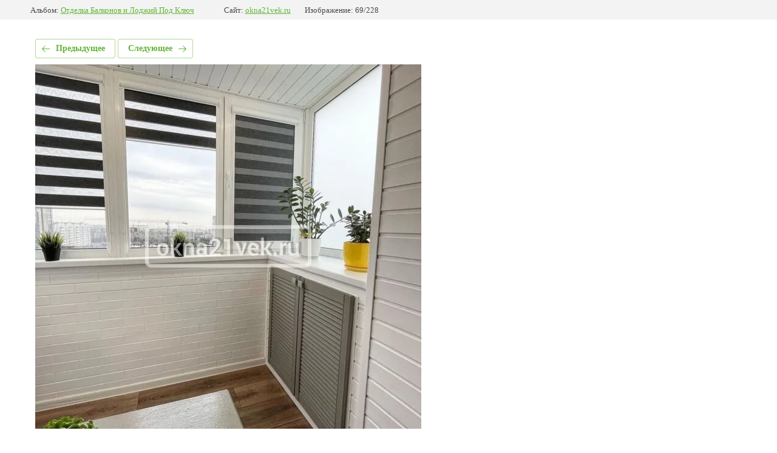

--- FILE ---
content_type: text/html; charset=utf-8
request_url: https://okna21vek.ru/nashi-raboty-1/photo/otdelka-balkona-i-lodzhij-pod-klyuch-73
body_size: 2245
content:
			
	
	
	




	






	<!doctype html>
	<html lang="ru">
	<head>
		<meta charset="UTF-8">
		<meta name="robots" content="all"/>
		<title>Отделка Балкона и Лоджий Под Ключ</title>
<!-- assets.top -->
<meta property="og:type" content="website">
<meta property="og:url" content="https://okna21vek.ru/nashi-raboty-1/photo/otdelka-balkona-i-lodzhij-pod-klyuch-73">
<meta name="twitter:card" content="summary">
<!-- /assets.top -->

		<meta http-equiv="Content-Type" content="text/html; charset=UTF-8" />
		<meta name="description" content="Отделка Балкона и Лоджий Под Ключ" />
		<meta name="keywords" content="Отделка Балкона и Лоджий Под Ключ" />
		<meta name="viewport" content="width=device-width, initial-scale=1.0, maximum-scale=1.0, user-scalable=no">
		<meta name="mailru-domain" content="OzDLid0DcSIVNl34" />
<meta name="yandex-verification" content="1e420497def24186" />
<meta name="google-site-verification" content="mSbCcG2BeLOKaJof7dNTfTOgCdRa7l4-1IzaIYMIjug" />
<meta name="yandex-verification" content="b41ea3a8b4b824e0" />

            <!-- 46b9544ffa2e5e73c3c971fe2ede35a5 -->
            <script src='/shared/s3/js/lang/ru.js'></script>
            <script src='/shared/s3/js/common.min.js'></script>
        <link rel='stylesheet' type='text/css' href='/shared/s3/css/calendar.css' /><link rel="stylesheet" href="/g/libs/lightgallery-proxy-to-hs/lightgallery.proxy.to.hs.min.css" media="all" async>
<script src="/g/libs/lightgallery-proxy-to-hs/lightgallery.proxy.to.hs.stub.min.js"></script>
<script src="/g/libs/lightgallery-proxy-to-hs/lightgallery.proxy.to.hs.js" async></script>
<link rel="icon" href="/favicon.png" type="image/png">

<!--s3_require-->
<link rel="stylesheet" href="/g/basestyle/1.0.1/gallery2/gallery2.css" type="text/css"/>
<link rel="stylesheet" href="/g/basestyle/1.0.1/gallery2/gallery2.green.css" type="text/css"/>
<script type="text/javascript" src="/g/basestyle/1.0.1/gallery2/gallery2.js" async></script>
<link rel="stylesheet" href="/t/v1087/images/mosaic/modules_patch.scss.css" type="text/css"/>
<link rel="stylesheet" href="/t/v1087/images/mosaic/symbols/symbol-impcke2tx_styles.css" type="text/css"/>
<link rel="stylesheet" href="/t/v1087/images/mosaic/symbols/symbol-iqm5wqkry_styles.css" type="text/css"/>
<link rel="stylesheet" href="/t/v1087/images/mosaic/symbols/symbol-iivzy7qem_styles.css" type="text/css"/>
<link rel="stylesheet" href="/t/images/mosaic/symbols/symbol-i4tj8i0z3_styles.css" type="text/css"/>
<link rel="stylesheet" href="/t/v1087/images/mosaic/symbols/symbol-igd5vu3uw_styles.css" type="text/css"/>
<link rel="stylesheet" href="/t/v1087/images/mosaic/symbols/symbol-imv2dv4mn_styles.css" type="text/css"/>
<link rel="stylesheet" href="/t/v1087/images/mosaic/symbols/symbol-i98zzqnfp_styles.css" type="text/css"/>
<link rel="stylesheet" href="/t/v1087/images/mosaic/symbols/symbol-ixs16rzh6_styles.css" type="text/css"/>
<link rel="stylesheet" href="/t/v1087/images/mosaic/symbols/symbol-i59i57khu_styles.css" type="text/css"/>
<!--/s3_require-->

<!--s3_goal-->
<script src="/g/s3/goal/1.0.0/s3.goal.js"></script>
<script>new s3.Goal({map:{"899708":{"goal_id":"899708","object_id":"12751506","event":"submit","system":"metrika","label":"ORDER","code":"anketa"},"899908":{"goal_id":"899908","object_id":"14652706","event":"submit","system":"metrika","label":"ORDERR","code":"anketa"}}, goals: [], ecommerce:[]});</script>
<!--/s3_goal-->

	</head>
	<body>
		<div class="g-page g-page-gallery2 g-page-gallery2--photo">

		
		
			<div class="g-panel g-panel--fill g-panel--no-rounded g-panel--fixed-top">
	<div class="g-gallery2-info ">
					<div class="g-gallery2-info__item">
				<div class="g-gallery2-info__item-label">Альбом:</div>
				<a href="/nashi-raboty-1/album/otdelka-balkonov-i-lodzhij-pod-klyuch" class="g-gallery2-info__item-value">Отделка Балконов и Лоджий Под Ключ</a>
			</div>
				<div class="g-gallery2-info__item">
			<div class="g-gallery2-info__item-label">Сайт:</div>
			<a href="//okna21vek.ru" class="g-gallery2-info__item-value">okna21vek.ru</a>

			<div class="g-gallery2-info__item-label">Изображение: 69/228</div>
		</div>
	</div>
</div>
			<h1></h1>
			
										
										
			
			
			<a href="/nashi-raboty-1/photo/otdelka-balkona-i-lodzhij-pod-klyuch-72" class="g-button g-button--invert g-button--arr-left">Предыдущее</a>
			<a href="/nashi-raboty-1/photo/otdelka-balkona-i-lodzhij-pod-klyuch-74" class="g-button g-button--invert g-button--arr-right">Следующее</a>

			
			<div class="g-gallery2-preview ">
	<img src="/thumb/2/u9a10GPESZiXMq-Bk8Y-ZQ/800r600/d/inshot_20220908_041520830.jpg">
</div>

			
			<a href="/nashi-raboty-1/photo/otdelka-balkona-i-lodzhij-pod-klyuch-72" class="g-gallery2-thumb g-gallery2-thumb--prev">
	<span class="g-gallery2-thumb__image"><img src="/thumb/2/RYMiFMrtnw2Yw4x3idZW_g/250r200/d/inshot_20220908_041506171.jpg"></span>
	<span class="g-link g-link--arr-left">Предыдущее</span>
</a>
			
			<a href="/nashi-raboty-1/photo/otdelka-balkona-i-lodzhij-pod-klyuch-74" class="g-gallery2-thumb g-gallery2-thumb--next">
	<span class="g-gallery2-thumb__image"><img src="/thumb/2/GgWgdR7gaM8mBmU484PCVA/250r200/d/inshot_20220908_041534657.jpg"></span>
	<span class="g-link g-link--arr-right">Следующее</span>
</a>
			
			<div class="g-line"><a href="/nashi-raboty-1/album/otdelka-balkonov-i-lodzhij-pod-klyuch" class="g-button g-button--invert">Вернуться в галерею</a></div>

		
			</div>

	
<!-- assets.bottom -->
<!-- </noscript></script></style> -->
<script src="/my/s3/js/site.min.js?1768978399" ></script>
<script src="https://cp.onicon.ru/loader/6310b2b9b887ee7d098b4572.js" data-auto async></script>
<script >/*<![CDATA[*/
var megacounter_key="447e25510680ed5ba9e9b9fd4da4688a";
(function(d){
    var s = d.createElement("script");
    s.src = "//counter.megagroup.ru/loader.js?"+new Date().getTime();
    s.async = true;
    d.getElementsByTagName("head")[0].appendChild(s);
})(document);
/*]]>*/</script>
<script >/*<![CDATA[*/
$ite.start({"sid":4241926,"vid":4282876,"aid":4106411,"stid":4,"cp":21,"active":true,"domain":"okna21vek.ru","lang":"ru","trusted":false,"debug":false,"captcha":3,"onetap":[{"provider":"vkontakte","provider_id":"51971378","code_verifier":"kmNW1BQZkmjVzxM1NyNzDIYhDmDYNzMNBkZMYZOkzMN"}]});
/*]]>*/</script>
<!-- /assets.bottom -->
</body>
	</html>


--- FILE ---
content_type: text/css
request_url: https://okna21vek.ru/t/v1087/images/mosaic/modules_patch.scss.css
body_size: 163
content:
.content--u-iqzfzox3p a {
  color: #000;
  font-family: Georgia, Bold;
  font-size: 25px; }
  @media (max-width: 640px) {
  .content--u-iqzfzox3p a {
    font-size: 13px; } }

.g-submenu--top {
  display: none; }

html body .mosaic-site-copyright--u-i6ightdga:active, .mosaic-site-copyright--u-i6ightdga.is-active {
  border-right-width: 0; }

.mosaic-site-counters--u-izf8085ht {
  align-self: flex-end; }


--- FILE ---
content_type: text/css
request_url: https://okna21vek.ru/t/v1087/images/mosaic/symbols/symbol-iivzy7qem_styles.css
body_size: 6219
content:
@font-face { font-family: "Rubik"; font-weight: 300; font-style: normal; font-display: swap; src: url("/g/fonts/rubik/rubik-l.woff2") format("woff2"), url("/g/fonts/rubik/rubik-l.woff") format("woff");}
@font-face { font-family: "Rubik"; font-weight: 300; font-style: italic; font-display: swap; src: url("/g/fonts/rubik/rubik-l-i.woff2") format("woff2"), url("/g/fonts/rubik/rubik-l-i.woff") format("woff");}
@font-face { font-family: "Rubik"; font-weight: 400; font-style: normal; font-display: swap; src: url("/g/fonts/rubik/rubik-r.woff2") format("woff2"), url("/g/fonts/rubik/rubik-r.woff") format("woff");}
@font-face { font-family: "Rubik"; font-weight: 400; font-style: italic; font-display: swap; src: url("/g/fonts/rubik/rubik-r-i.woff2") format("woff2"), url("/g/fonts/rubik/rubik-r-i.woff") format("woff");}
@font-face { font-family: "Rubik"; font-weight: 500; font-style: normal; font-display: swap; src: url("/g/fonts/rubik/rubik-m.woff2") format("woff2"), url("/g/fonts/rubik/rubik-m.woff") format("woff");}
@font-face { font-family: "Rubik"; font-weight: 500; font-style: italic; font-display: swap; src: url("/g/fonts/rubik/rubik-m-i.woff2") format("woff2"), url("/g/fonts/rubik/rubik-m-i.woff") format("woff");}
@font-face { font-family: "Rubik"; font-weight: 700; font-style: normal; font-display: swap; src: url("/g/fonts/rubik/rubik-b.woff2") format("woff2"), url("/g/fonts/rubik/rubik-b.woff") format("woff");}
@font-face { font-family: "Rubik"; font-weight: 700; font-style: italic; font-display: swap; src: url("/g/fonts/rubik/rubik-b-i.woff2") format("woff2"), url("/g/fonts/rubik/rubik-b-i.woff") format("woff");}
@font-face { font-family: "Rubik"; font-weight: 900; font-style: normal; font-display: swap; src: url("/g/fonts/rubik/rubik-bl.woff2") format("woff2"), url("/g/fonts/rubik/rubik-bl.woff") format("woff");}
@font-face { font-family: "Rubik"; font-weight: 900; font-style: italic; font-display: swap; src: url("/g/fonts/rubik/rubik-bl-i.woff2") format("woff2"), url("/g/fonts/rubik/rubik-bl-i.woff") format("woff");}
:root {
	--color-iehnpcip0: 0, 0, 0;
	--color-i3ye98w4g: 0, 0, 0;
	--color-isvwtt77y: 56, 163, 204;
	--color-iqr9g44sk: 30, 19, 51;
	--color-if3vd7lk8: 86, 197, 159;
	--color-ib5tnoeov: 86, 197, 159;
	--color-i2kr645c1: 255, 255, 255;
	--color-i9klo6ljt: 55, 52, 53;
	--color-i2riu09ms: 55, 52, 53;
	--color-i0jkl725i: 80, 80, 80;
	--color-idvju2h50: 255, 255, 255;
	--color-ih36b09xl: 115, 12, 12;
	--color-i8gkgtnat: 255, 255, 255;
	--color-i128po378: 255, 255, 255;
	--color-ijqb7eur6: 255, 255, 255;
	--color-it6z4fzne: 0, 0, 0;
	--color-i2ae4l00y: 255, 255, 255;
	--color-i9isu7cql: 77, 179, 49;
	--color-i2gh9l2d1: 0, 0, 0;
	--color-i66cs480a: 0, 0, 0;
	--color-ile0p33nd: 51, 51, 51;
	--color-iuc6hjrqe: 30, 19, 51;
	--color-i90q9vn4k: 241, 241, 241;
	--color-il2kftl3w: 51, 51, 51;
	--color-ic5vvmqjj: 255, 255, 255;
	--color-if7zhnimf: 86, 197, 159;
	--color-i0xypnof9: 255, 174, 119;
	--color-im6xjk744: 255, 255, 255;
	--color-ijkqa0nuu: 255, 255, 255;
	--color-ikkct2m8b: 255, 152, 47;
	--color-id0rxrkb2: 255, 255, 255;
	--color-itmlv284x: 255, 255, 255;
	--color-i5he56egp: 255, 152, 47;
	--color-iji0ssb3k: 255, 152, 47;
	--color-ib184smrp: 255, 152, 47;
	--color-iod7qhqf2: 55, 174, 226;
	--color-i47yhymmx: 30, 150, 200;
	--color-i46oyepxr: 239, 247, 252;
	--color-igdchyivl: 255, 255, 255;
	--color-ig3rthp0p: 200, 218, 234;
	--color-ieq1ovcpv: 169, 201, 221;
	--color-ignvsrfe8: 44, 183, 66;
	--color-iuxkz2qzf: 255, 255, 255;
	--color-icyt0j5za: 44, 183, 66;
	--color-i292r6ynk: 36, 136, 255;
	--color-i3ur1rnyx: 81, 127, 164;
	--color-ibh04lfl9: 255, 255, 255;
	--color-istle4g73: 241, 241, 241;
	--color-i6f7zaf9e: 55, 174, 226;
	--color-i4tnq70iu: 30, 150, 200;
	--color-izfs0tyd4: 239, 247, 252;
	--color-ivwn7njpp: 255, 255, 255;
	--color-issqu05nf: 200, 218, 234;
	--color-ivbv6tlz5: 169, 201, 221;
	--color-ipzracvaz: 44, 183, 66;
	--color-ij2kxddjl: 255, 255, 255;
	--color-idj0y6ami: 44, 183, 66;
	--color-i97n93thh: 127, 77, 160;
	--color-ixdni90h0: 255, 255, 255;
	--color-ihyuavdwf: 255, 255, 255;
	--color-iqhomnwfb: 255, 255, 255;
	--color-iz3vp3fia: 36, 136, 255;
	--color-ij7v2ocsi: 81, 127, 164;
	--color-i0h1w0jz4: 255, 255, 255;
	--color-i5kj2y5u0: 241, 241, 241;
	--color-iki8ipym9: 55, 174, 226;
	--color-ipzzoryg7: 30, 150, 200;
	--color-ij6btsrfz: 239, 247, 252;
	--color-it6x75u5k: 255, 255, 255;
	--color-iwpsqraya: 200, 218, 234;
	--color-i6v92fm5q: 169, 201, 221;
	--color-ic23j2t7a: 241, 241, 241;
	--color-inb6bh705: 44, 183, 66;
	--color-illswmap6: 255, 255, 255;
	--color-ijtp1kf22: 44, 183, 66;
	--color-ie9hw6n8i: 241, 241, 241;
	--color-i2fbz5spu: 241, 241, 241;
	--color-ipcl7q3kd: 36, 136, 255;
	--color-irevr4oki: 241, 241, 241;
	--color-i5kb2io12: 81, 127, 164;
	--color-ifg159vjn: 255, 255, 255;
	--color-icggf33i5: 81, 127, 164;
	--color-iw8i96z6r: 255, 255, 255;
	--color-i3vq6betz: 81, 127, 164;
	--color-iw1xx6ul8: 255, 255, 255;
}

.container--u-iivzy7qem { width: 100%; max-width: 1200px; margin-top: 0px; margin-right: auto; margin-bottom: 0px; margin-left: auto; position: relative; padding-bottom: 0px; display: -webkit-box; display: -ms-flexbox; display: flex; padding-top: 0px; z-index: 2;  -webkit-box-align: center; -ms-flex-align: center; align-items: center }
.div--u-ixfxhadaw { width: 100%; position: relative; padding-top: 25px; padding-bottom: 25px; display: -webkit-box; display: -ms-flexbox; display: flex;  -webkit-box-align: center; -ms-flex-align: center; align-items: center; border-bottom-style: solid; border-bottom-width: 0px; border-bottom-color: rgba(var(--color-iehnpcip0), 0.15); margin-left: 0px; margin-top: 0px; -webkit-box-orient: horizontal; -webkit-box-direction: normal; -ms-flex-direction: row; flex-direction: row; justify-content: flex-end }
.div--u-iacavqxsy { width: auto; position: relative; -webkit-box-flex: 0; -ms-flex-positive: 0; flex-grow: 0; height: auto; display: -webkit-box; display: -ms-flexbox; display: flex; margin-top: 0px; margin-bottom: 0; justify-content: flex-start;  -webkit-box-align: center; -ms-flex-align: center; align-items: center; margin-left: 0px; padding-right: 25px; -webkit-box-orient: horizontal; -webkit-box-direction: normal; -ms-flex-direction: row; flex-direction: row; flex-shrink: 0 }
.link-universal--u-iha95s820 { display: block; cursor: pointer; text-decoration-line: none; margin-right: 15px; margin-bottom: 0px }
.imageFit--u-idp2udvst { position: relative; display: block; vertical-align: top; overflow-x: hidden; overflow-y: hidden; width: auto; height: auto; margin-left: 0px; margin-top: 0px; max-width: 170px; max-height: 170px }
.imageFit__img--u-ivdvfa86v { object-fit: contain; width: 100%; height: 100% }
.imageFit__overlay--u-i1rchc2mm { display: none; position: absolute; left: 0px; right: 0px; top: 0px; bottom: 0px; background-color: rgba(var(--color-i3ye98w4g), 0.4) }
.imageFit__zoom--u-ig8dtqibt { display: none; position: absolute; right: 10px; bottom: 10px; width: 20px; height: 20px; background-color: rgba(var(--color-isvwtt77y), 1) }
.svg_image--u-ii47rrfcl { position: relative; display: -webkit-inline-box; display: -ms-inline-flexbox; display: inline-flex; vertical-align: top; justify-content: center;  -webkit-box-align: center; -ms-flex-align: center; align-items: center; height: 20px; width: 20px; overflow-x: hidden; overflow-y: hidden }
.svg_image--u-ii47rrfcl svg { flex-shrink: 0; width: 100%; height: 100% }
.div--u-i62q4t6wz { width: auto; position: relative; display: block; margin-top: 0; margin-bottom: 0; margin-left: 0px; margin-right: 0px; max-width: 450px }
.link-universal--u-iiorbvu8c { display: inline-block; cursor: pointer; text-decoration-line: none; width: auto; text-align: center; justify-content: flex-start }
.heading--u-i3d68nquu { font-size: 31px; line-height: normal; margin-top: 0px; margin-right: 0px; margin-bottom: 0px; margin-left: 0px; display: -webkit-box; display: -ms-flexbox; display: flex; position: relative; color: rgba(var(--color-iqr9g44sk), 1); font-weight: 700; text-align: left; font-family: Rubik, sans-serif }
.text--u-i8i1j70ue { display: -webkit-box; display: -ms-flexbox; display: flex; font-size: 13px; line-height: normal; vertical-align: top; position: relative; color: rgba(var(--color-if3vd7lk8), 1); font-weight: 400; font-family: Rubik, sans-serif }
.div--u-ie1yp8s6o { width: 200px; position: relative; display: -webkit-inline-box; display: -ms-inline-flexbox; display: inline-flex; -webkit-box-flex: 0; -ms-flex-positive: 0; flex-grow: 0; flex-shrink: 0; margin-left: 25px }
.div--u-icf9nps5e { width: auto; position: relative; display: -webkit-box; display: -ms-flexbox; display: flex; height: auto; margin-left: 0px; margin-right: 10px; margin-top: auto; margin-bottom: auto;  -webkit-box-align: center; -ms-flex-align: center; align-items: center; justify-content: center; padding-left: 0px; padding-bottom: 0px; padding-right: 0px; padding-top: 0px; background-color: rgba(var(--color-ib5tnoeov), 0); border-top-left-radius: 0px; border-top-right-radius: 0px; border-bottom-right-radius: 0px; border-bottom-left-radius: 0px }
.svg_image--u-ihxw3epe4 { position: relative; display: -webkit-inline-box; display: -ms-inline-flexbox; display: inline-flex; vertical-align: top; justify-content: center;  -webkit-box-align: center; -ms-flex-align: center; align-items: center; height: 35px; width: 35px; overflow-x: hidden; overflow-y: hidden; opacity: 1; padding-left: 5px; padding-bottom: 5px; padding-top: 5px; padding-right: 5px; border-top-left-radius: 55px; border-top-right-radius: 55px; border-bottom-right-radius: 55px; border-bottom-left-radius: 55px; background-color: rgba(var(--color-i2kr645c1), 0) }
.svg_image--u-ihxw3epe4 > svg { flex-shrink: 0 }
.svg_image--u-ihxw3epe4 svg { width: 100%; height: 100% }
.svg_image--u-ihxw3epe4 .g-ihng93pna { fill: rgba(var(--color-i9klo6ljt), 1) }
.svg_image--u-ihxw3epe4 .g-id8gdmhh9 { fill: rgba(var(--color-i2riu09ms), 1) }
.svg_image--u-ihxw3epe4 .path-ijelno6xs { fill: rgba(var(--color-ijkqa0nuu), 0) }
.svg_image--u-ihxw3epe4 .path-imeg61ge1 { fill: rgba(var(--color-iji0ssb3k), 1) }
.svg_image--u-ihxw3epe4 .path-i27czppg4 { fill: rgba(var(--color-ib184smrp), 1) }
.div--u-ibtok9kd8 { width: 100%; position: relative; display: inline-block; -webkit-box-flex: 0; -ms-flex-positive: 0; flex-grow: 0; flex-shrink: 1 }
.list__item--u-iu1thiynu { padding-top: 0px; padding-right: 0px; padding-bottom: 0px; padding-left: 0px }
.list--u-iokwlmij9 { display: block; margin-bottom: 0px; overflow-y: visible; overflow-x: visible }
.text--u-iis4uxams { color: rgba(var(--color-i0jkl725i), 1); font-weight: 400; font-size: 12px; display: block; z-index: null; font-family: Rubik, sans-serif }
.div--u-il0g39t6q { width: auto; position: relative; display: -webkit-box; display: -ms-flexbox; display: flex; -webkit-box-flex: 0; -ms-flex-positive: 0; flex-grow: 0; flex-shrink: 0; height: auto; margin-top: 0px; margin-bottom: 0px }
.div--u-img84wq39 { width: 259px; position: relative; display: -webkit-box; display: -ms-flexbox; display: flex;  -webkit-box-align: center; -ms-flex-align: center; align-items: center; -webkit-box-orient: vertical; -webkit-box-direction: normal; -ms-flex-direction: column; flex-direction: column }
.dropdown--u-iuq7ym17t { display: -webkit-box; display: -ms-flexbox; display: flex; margin-left: 0px; margin-right: 0px; width: auto; justify-content: center; background-color: rgba(var(--color-idvju2h50), 0); transition-property: all; transition-duration: 300ms; transition-delay: 0ms; transition-timing-function: ease; border-top-left-radius: 5px; border-top-right-radius: 5px; border-bottom-right-radius: 5px; border-bottom-left-radius: 5px; z-index: 5; border-left-style: solid; border-left-width: 1px; border-left-color: rgba(var(--color-ih36b09xl), 0.1); border-top-style: solid; border-top-width: 0px; border-right-style: solid; border-right-width: 0px; border-bottom-style: solid; border-bottom-width: 0px; border-top-color: rgba(var(--color-i8gkgtnat), 0.1); border-right-color: rgba(var(--color-i128po378), 0.1); border-bottom-color: rgba(var(--color-ijqb7eur6), 0.1); padding-bottom: 5px; padding-top: 5px; padding-left: 5px; padding-right: 5px }
.dropdown--u-iuq7ym17t:hover, .dropdown--u-iuq7ym17t.is-hover { background-color: rgba(var(--color-im6xjk744), 0.22); border-top-right-radius: 5px; border-bottom-right-radius: 5px; border-top-left-radius: 5px; border-bottom-left-radius: 5px }
.dropdown--u-iuq7ym17t:active, .dropdown--u-iuq7ym17t.is-active { border-top-left-radius: 5px; border-top-right-radius: 5px; border-bottom-right-radius: 5px; border-bottom-left-radius: 5px }
.dropdown__wrapper--u-i16zy1kzg { position: relative; display: -webkit-inline-box; display: -ms-inline-flexbox; display: inline-flex; justify-content: center;  -webkit-box-align: center; -ms-flex-align: center; align-items: center }
.dropdown__button--u-ikxuu5kv2 { position: relative; display: -webkit-inline-box; display: -ms-inline-flexbox; display: inline-flex; vertical-align: middle; margin-top: 0px; margin-right: 0px; margin-bottom: 0px; margin-left: 0px; padding-top: 0px; padding-right: 0px; padding-bottom: 0px; padding-left: 0px; border-top-width: 0px; border-right-width: 0px; border-bottom-width: 0px; border-left-width: 0px; border-top-style: initial; border-right-style: initial; border-bottom-style: initial; border-left-style: initial; border-top-color: initial; border-right-color: initial; border-bottom-color: initial; border-left-color: initial; line-height: normal; background-color: rgba(var(--color-it6z4fzne), 0); color: rgba(var(--color-i2ae4l00y), 1); cursor: pointer; outline-style: none;  -webkit-box-align: center; -ms-flex-align: center; align-items: center; width: 25px; height: 25px; justify-content: center; -webkit-box-orient: horizontal; -webkit-box-direction: reverse; -ms-flex-direction: row-reverse; flex-direction: row-reverse }
.dropdown__content-wrapper--u-iybejb17f { position: absolute; top: 100%; left: auto; display: none; z-index: 1000; overflow-x: hidden; overflow-y: hidden; bottom: auto; right: 0% }
.dropdown__content--u-i44igyf7n { width: 100%; padding-top: 16px; padding-right: 16px; padding-bottom: 16px; padding-left: 16px; background-color: rgba(var(--color-i9isu7cql), 1); box-shadow: 0px 8px 16px 0px rgba(var(--color-i2gh9l2d1), 0.1); margin-left: 0px; margin-right: 0px; margin-top: 9px; margin-bottom: 0px; min-width: 237px; border-top-left-radius: 35px; border-top-right-radius: 35px; border-bottom-right-radius: 35px; border-bottom-left-radius: 35px; z-index: 7; position: relative }
.svg_image--u-iyntgpmer { margin-left: 0px; position: relative; display: -webkit-inline-box; display: -ms-inline-flexbox; display: inline-flex; vertical-align: top; justify-content: center;  -webkit-box-align: center; -ms-flex-align: center; align-items: center; height: 20px; width: 20px; overflow-x: hidden; overflow-y: hidden; background-color: rgba(var(--color-i66cs480a), 0) }
.svg_image--u-iyntgpmer svg { flex-shrink: 0; width: 100%; height: 100% }
.text--u-iox5u662z { display: none }
.link-universal--u-i2o6i3ljp { display: -webkit-box; display: -ms-flexbox; display: flex; cursor: pointer; text-decoration-line: none; color: rgba(var(--color-ile0p33nd), 1); font-size: 20px; font-weight: 400; margin-right: 4px; margin-bottom: 4px }
.div--u-ib8pubf2o { width: 100%; position: relative; display: -webkit-box; display: -ms-flexbox; display: flex; -webkit-box-orient: horizontal; -webkit-box-direction: normal; -ms-flex-direction: row; flex-direction: row; padding-bottom: 0px;  -webkit-box-align: center; -ms-flex-align: center; align-items: center; justify-content: space-between }
.text--u-i97rd7e4n { color: rgba(var(--color-iuc6hjrqe), 1); font-size: 17px; font-weight: 700; font-family: Rubik, sans-serif }
.div--u-iuivwpuch { width: 100%; position: relative; display: -webkit-box; display: -ms-flexbox; display: flex; padding-top: 0px; padding-bottom: 0px; padding-right: 0px; -webkit-box-align: start; -ms-flex-align: start; align-items: flex-start; -webkit-box-orient: vertical; -webkit-box-direction: normal; -ms-flex-direction: column; flex-direction: column }
.list__item--u-i1dvr6h5y { padding-top: 0px; padding-right: 0px; padding-bottom: 0px; padding-left: 0px; margin-top: 4px; margin-bottom: 4px; margin-left: 4px; margin-right: 4px }
.list--u-i3y8y3ia5 { display: -webkit-box; display: -ms-flexbox; display: flex }
.link-universal--u-i10bgjsbn { display: -webkit-box; display: -ms-flexbox; display: flex; cursor: pointer; text-decoration-line: none; min-width: 0px; min-height: 0px; width: auto; height: auto;  -webkit-box-align: center; -ms-flex-align: center; align-items: center; justify-content: center; background-color: rgba(var(--color-i90q9vn4k), 0); border-top-left-radius: 0px; border-top-right-radius: 0px; border-bottom-right-radius: 0px; border-bottom-left-radius: 0px; padding-left: 0px; padding-bottom: 0px; padding-top: 0px; padding-right: 0px }
.svg_image--u-ih652g12m { position: relative; display: -webkit-inline-box; display: -ms-inline-flexbox; display: inline-flex; vertical-align: top; justify-content: center;  -webkit-box-align: center; -ms-flex-align: center; align-items: center; height: 14px; width: 14px; overflow-x: hidden; overflow-y: hidden }
.svg_image--u-ih652g12m > svg { flex-shrink: 0 }
.svg_image--u-ih652g12m svg { width: 100%; height: 100% }
.svg_image--u-ih652g12m .stop-ilny14vot { stop-color: rgba(var(--color-iod7qhqf2), 1) }
.svg_image--u-ih652g12m .stop-iifjoe6ec { stop-color: rgba(var(--color-i47yhymmx), 1) }
.svg_image--u-ih652g12m .stop-i0bmgh9ep { stop-color: rgba(var(--color-i46oyepxr), 1) }
.svg_image--u-ih652g12m .stop-i9tn89yqd { stop-color: rgba(var(--color-igdchyivl), 1) }
.svg_image--u-ih652g12m .circle-isffnu1w5 { fill: url(#iilhp5njc-a) }
.svg_image--u-ih652g12m .path-ixzbx62z2 { fill: rgba(var(--color-ig3rthp0p), 1) }
.svg_image--u-ih652g12m .path-i3wintp4k { fill: rgba(var(--color-ieq1ovcpv), 1) }
.svg_image--u-ih652g12m .path-ii0n5f88c { fill: url(#iilhp5njc-b) }
.svg_image--u-ih652g12m .path-ikrgo8tfz { fill: rgba(var(--color-ignvsrfe8), 1) }
.svg_image--u-ih652g12m .path-i8buqyis0 { fill: rgba(var(--color-iuxkz2qzf), 1) }
.svg_image--u-ih652g12m .path-i7sh4pd0u { fill: rgba(var(--color-icyt0j5za), 1) }
.svg_image--u-ih652g12m .path-i0jcn8hva { fill: rgba(var(--color-i292r6ynk), 1) }
.svg_image--u-ih652g12m .use-iblu4r1zc { fill: rgba(var(--color-i3ur1rnyx), 1) }
.svg_image--u-ih652g12m .path-i6zdvke5z { fill: rgba(var(--color-ibh04lfl9), 1) }
.svg_image--u-ih652g12m .use-i706r1kvv { fill: rgba(var(--color-i3vq6betz), 1) }
.svg_image--u-ih652g12m .path-iskfakhk4 { fill: rgba(var(--color-iw1xx6ul8), 1) }
.list--u-iuno5i762 > .list__item { padding-top: 8px; padding-right: 8px; padding-bottom: 8px; padding-left: 8px; display: -webkit-box; display: -ms-flexbox; display: flex; -webkit-box-align: end; -ms-flex-align: end; align-items: flex-end; -webkit-box-orient: vertical; -webkit-box-direction: normal; -ms-flex-direction: column; flex-direction: column }
.link-universal--u-iq6rulr1u { display: -webkit-box; display: -ms-flexbox; display: flex; cursor: pointer; text-decoration-line: none; font-size: 22px; font-weight: 700; color: rgba(var(--color-il2kftl3w), 1); -webkit-box-flex: 1; -ms-flex-positive: 1; flex-grow: 1; flex-shrink: 0; -ms-flex-order: -1; -webkit-order: -1; order: -1; margin-bottom: 8px }
.list--u-ikcgwuspg { display: -webkit-box; display: -ms-flexbox; display: flex }
.list--u-ikcgwuspg > .list__item { padding-top: 0px; padding-right: 0px; padding-bottom: 0px; padding-left: 0px; margin-top: 4px; margin-bottom: 4px; margin-left: 4px; margin-right: 4px }
.text--u-i5viy72zp { font-size: 18px; color: rgba(var(--color-ic5vvmqjj), 1); font-family: Rubik, sans-serif; text-align: right }
.list__item--u-ia05pgmne { padding-top: 0px; padding-right: 0px; padding-bottom: 0px; padding-left: 0px }
.list--u-ingsp1h9x { display: block; margin-bottom: 5px }
.div--u-i6u5f0qzt { width: 100%; position: relative; display: -webkit-box; display: -ms-flexbox; display: flex; -webkit-box-orient: horizontal; -webkit-box-direction: reverse; -ms-flex-direction: row-reverse; flex-direction: row-reverse;  -webkit-box-align: center; -ms-flex-align: center; align-items: center }
.div--u-iopudk0bx { width: auto; position: relative; height: auto; background-color: rgba(var(--color-if7zhnimf), 0); display: -webkit-box; display: -ms-flexbox; display: flex;  -webkit-box-align: center; -ms-flex-align: center; align-items: center; justify-content: center; margin-right: 10px; border-top-left-radius: 0px; border-top-right-radius: 0px; border-bottom-right-radius: 0px; border-bottom-left-radius: 0px; -webkit-box-flex: 0; -ms-flex-positive: 0; flex-grow: 0; flex-shrink: 0; padding-left: 0px; padding-bottom: 0px; padding-top: 0px; padding-right: 0px; margin-left: 5px }
.svg_image--u-ij4bfbuc4 { position: relative; display: -webkit-inline-box; display: -ms-inline-flexbox; display: inline-flex; vertical-align: top; justify-content: center;  -webkit-box-align: center; -ms-flex-align: center; align-items: center; height: 35px; width: 35px; overflow-x: hidden; overflow-y: hidden; padding-left: 5px; padding-bottom: 5px; padding-top: 5px; padding-right: 5px; border-top-left-radius: 55px; border-top-right-radius: 55px; border-bottom-right-radius: 55px; border-bottom-left-radius: 55px; background-color: rgba(var(--color-i0xypnof9), 0) }
.svg_image--u-ij4bfbuc4 > svg { flex-shrink: 0 }
.svg_image--u-ij4bfbuc4 svg { width: 100%; height: 100% }
.svg_image--u-ij4bfbuc4 .path-i1ktyb9t3 { fill: rgba(var(--color-i5he56egp), 1) }
.div--u-iq7x8hol3 { width: auto; position: relative; display: inline-block }
.link-universal--u-ipe8h39sa { display: -webkit-inline-box; display: -ms-inline-flexbox; display: inline-flex; cursor: pointer; vertical-align: top; padding-top: 22px; padding-right: 22px; padding-bottom: 22px; padding-left: 22px; background-color: rgba(var(--color-ikkct2m8b), 1); color: rgba(var(--color-id0rxrkb2), 1); position: relative; text-decoration-line: none; border-top-width: 0px; border-right-width: 0px; border-bottom-width: 0px; border-left-width: 0px; border-top-style: none; border-right-style: none; border-bottom-style: none; border-left-style: none; margin-right: 19px; border-top-left-radius: 35px; border-top-right-radius: 35px; border-bottom-right-radius: 35px; border-bottom-left-radius: 35px }
.link-universal--u-ipe8h39sa:hover, .link-universal--u-ipe8h39sa.is-hover { opacity: 0.8 }
.link-universal--u-ipe8h39sa:active, .link-universal--u-ipe8h39sa.is-active { opacity: 0.8 }
.svg_image--u-i59v12cl9 { position: relative; display: -webkit-inline-box; display: -ms-inline-flexbox; display: inline-flex; vertical-align: top; justify-content: center;  -webkit-box-align: center; -ms-flex-align: center; align-items: center; height: 25px; width: 25px; overflow-x: hidden; overflow-y: hidden }
.svg_image--u-i59v12cl9 > svg { flex-shrink: 0 }
.svg_image--u-i59v12cl9 svg { width: 100%; height: 100% }
.svg_image--u-i59v12cl9 .path-ij6865lai { fill: rgba(var(--color-itmlv284x), 1) }
.list__item--u-iobi1stre { padding-top: 0px; padding-right: 0px; padding-bottom: 0px; padding-left: 0px; margin-top: 4px; margin-bottom: 4px; margin-left: 4px; margin-right: 4px }
.list--u-ieru9xl29 { display: none }
.link-universal--u-ikp7eyfpf { display: -webkit-box; display: -ms-flexbox; display: flex; cursor: pointer; text-decoration-line: none; min-width: 0px; min-height: 0px; width: 32px; height: 32px;  -webkit-box-align: center; -ms-flex-align: center; align-items: center; justify-content: center; background-color: rgba(var(--color-istle4g73), 0.15); border-top-left-radius: 55px; border-top-right-radius: 55px; border-bottom-right-radius: 55px; border-bottom-left-radius: 55px }
.svg_image--u-ietenkauv { position: relative; display: -webkit-inline-box; display: -ms-inline-flexbox; display: inline-flex; vertical-align: top; justify-content: center;  -webkit-box-align: center; -ms-flex-align: center; align-items: center; height: 16px; width: 16px; overflow-x: hidden; overflow-y: hidden }
.svg_image--u-ietenkauv > svg { flex-shrink: 0 }
.svg_image--u-ietenkauv svg { width: 100%; height: 100% }
.svg_image--u-ietenkauv .stop-i4uwiin0v { stop-color: rgba(var(--color-i6f7zaf9e), 1) }
.svg_image--u-ietenkauv .stop-i1g1821n0 { stop-color: rgba(var(--color-i4tnq70iu), 1) }
.svg_image--u-ietenkauv .stop-iiy4glo54 { stop-color: rgba(var(--color-izfs0tyd4), 1) }
.svg_image--u-ietenkauv .stop-i8plixg14 { stop-color: rgba(var(--color-ivwn7njpp), 1) }
.svg_image--u-ietenkauv .circle-i6trwpaki { fill: url(#io76yvju4-a) }
.svg_image--u-ietenkauv .path-iqmiunadh { fill: rgba(var(--color-issqu05nf), 1) }
.svg_image--u-ietenkauv .path-i8wqkdd3b { fill: rgba(var(--color-ivbv6tlz5), 1) }
.svg_image--u-ietenkauv .path-i73phihit { fill: url(#io76yvju4-b) }
.svg_image--u-ietenkauv .path-ir6fbbzy8 { fill: rgba(var(--color-ipzracvaz), 1) }
.svg_image--u-ietenkauv .path-ig7j6qe6s { fill: rgba(var(--color-ij2kxddjl), 1) }
.svg_image--u-ietenkauv .path-i1ufqv23y { fill: rgba(var(--color-idj0y6ami), 1) }
.svg_image--u-ietenkauv .circle-ijtyoh92y { fill: rgba(var(--color-i97n93thh), 1) }
.svg_image--u-ietenkauv .path-ieofy6g6b { fill: rgba(var(--color-ixdni90h0), 1) }
.svg_image--u-ietenkauv .path-iyufa1ix1 { fill: rgba(var(--color-ihyuavdwf), 1) }
.svg_image--u-ietenkauv .path-iqpyp5mfo { fill: rgba(var(--color-iqhomnwfb), 1) }
.svg_image--u-ietenkauv .path-iw8v8vl16 { fill: rgba(var(--color-iz3vp3fia), 1) }
.svg_image--u-ietenkauv .use-iplc19n7w { fill: rgba(var(--color-ij7v2ocsi), 1) }
.svg_image--u-ietenkauv .path-ikthr3j4x { fill: rgba(var(--color-i0h1w0jz4), 1) }
.link-universal--u-i5j13m5ee { display: -webkit-box; display: -ms-flexbox; display: flex; cursor: pointer; text-decoration-line: none; min-width: 0px; min-height: 0px; width: 32px; height: 32px;  -webkit-box-align: center; -ms-flex-align: center; align-items: center; justify-content: center; background-color: rgba(var(--color-i5kj2y5u0), 0.15); border-top-left-radius: 55px; border-top-right-radius: 55px; border-bottom-right-radius: 55px; border-bottom-left-radius: 55px }
.svg_image--u-io9g2yjhs { position: relative; display: -webkit-inline-box; display: -ms-inline-flexbox; display: inline-flex; vertical-align: top; justify-content: center;  -webkit-box-align: center; -ms-flex-align: center; align-items: center; height: 16px; width: 16px; overflow-x: hidden; overflow-y: hidden }
.svg_image--u-io9g2yjhs > svg { flex-shrink: 0 }
.svg_image--u-io9g2yjhs svg { width: 100%; height: 100% }
.svg_image--u-io9g2yjhs .stop-i4uwiin0v { stop-color: rgba(var(--color-iki8ipym9), 1) }
.svg_image--u-io9g2yjhs .stop-i1g1821n0 { stop-color: rgba(var(--color-ipzzoryg7), 1) }
.svg_image--u-io9g2yjhs .stop-iiy4glo54 { stop-color: rgba(var(--color-ij6btsrfz), 1) }
.svg_image--u-io9g2yjhs .stop-i8plixg14 { stop-color: rgba(var(--color-it6x75u5k), 1) }
.svg_image--u-io9g2yjhs .circle-i6trwpaki { fill: url(#io76yvju4-a) }
.svg_image--u-io9g2yjhs .path-iqmiunadh { fill: rgba(var(--color-iwpsqraya), 1) }
.svg_image--u-io9g2yjhs .path-i8wqkdd3b { fill: rgba(var(--color-i6v92fm5q), 1) }
.svg_image--u-io9g2yjhs .path-i73phihit { fill: url(#io76yvju4-b) }
.link-universal--u-izsccajr6 { display: -webkit-box; display: -ms-flexbox; display: flex; cursor: pointer; text-decoration-line: none; min-width: 0px; min-height: 0px; width: 32px; height: 32px;  -webkit-box-align: center; -ms-flex-align: center; align-items: center; justify-content: center; background-color: rgba(var(--color-ic23j2t7a), 0.15); border-top-left-radius: 55px; border-top-right-radius: 55px; border-bottom-right-radius: 55px; border-bottom-left-radius: 55px }
.svg_image--u-i8d2g0wd6 { position: relative; display: -webkit-inline-box; display: -ms-inline-flexbox; display: inline-flex; vertical-align: top; justify-content: center;  -webkit-box-align: center; -ms-flex-align: center; align-items: center; height: 16px; width: 16px; overflow-x: hidden; overflow-y: hidden }
.svg_image--u-i8d2g0wd6 > svg { flex-shrink: 0 }
.svg_image--u-i8d2g0wd6 svg { width: 100%; height: 100% }
.svg_image--u-i8d2g0wd6 .path-ir6fbbzy8 { fill: rgba(var(--color-inb6bh705), 1) }
.svg_image--u-i8d2g0wd6 .path-ig7j6qe6s { fill: rgba(var(--color-illswmap6), 1) }
.svg_image--u-i8d2g0wd6 .path-i1ufqv23y { fill: rgba(var(--color-ijtp1kf22), 1) }
.link-universal--u-i1c3743yb { display: -webkit-box; display: -ms-flexbox; display: flex; cursor: pointer; text-decoration-line: none; min-width: 0px; min-height: 0px; width: 32px; height: 32px;  -webkit-box-align: center; -ms-flex-align: center; align-items: center; justify-content: center; background-color: rgba(var(--color-ie9hw6n8i), 0.15); border-top-left-radius: 55px; border-top-right-radius: 55px; border-bottom-right-radius: 55px; border-bottom-left-radius: 55px }
.svg_image--u-if6s9kows { position: relative; display: -webkit-inline-box; display: -ms-inline-flexbox; display: inline-flex; vertical-align: top; justify-content: center;  -webkit-box-align: center; -ms-flex-align: center; align-items: center; height: 16px; width: 16px; overflow-x: hidden; overflow-y: hidden }
.svg_image--u-if6s9kows > svg { flex-shrink: 0 }
.svg_image--u-if6s9kows svg { width: 100%; height: 100% }
.svg_image--u-if6s9kows .use-i6kmwvwmd { fill: rgba(var(--color-icggf33i5), 1) }
.svg_image--u-if6s9kows .path-ii6rc7jqc { fill: rgba(var(--color-iw8i96z6r), 1) }
.link-universal--u-imqx6rr9w { display: -webkit-box; display: -ms-flexbox; display: flex; cursor: pointer; text-decoration-line: none; min-width: 0px; min-height: 0px; width: 32px; height: 32px;  -webkit-box-align: center; -ms-flex-align: center; align-items: center; justify-content: center; background-color: rgba(var(--color-i2fbz5spu), 0.15); border-top-left-radius: 55px; border-top-right-radius: 55px; border-bottom-right-radius: 55px; border-bottom-left-radius: 55px }
.svg_image--u-iwmdkqx1l { position: relative; display: -webkit-inline-box; display: -ms-inline-flexbox; display: inline-flex; vertical-align: top; justify-content: center;  -webkit-box-align: center; -ms-flex-align: center; align-items: center; height: 16px; width: 16px; overflow-x: hidden; overflow-y: hidden }
.svg_image--u-iwmdkqx1l > svg { flex-shrink: 0 }
.svg_image--u-iwmdkqx1l svg { width: 100%; height: 100% }
.svg_image--u-iwmdkqx1l .path-iw8v8vl16 { fill: rgba(var(--color-ipcl7q3kd), 1) }
.link-universal--u-iul3oygiz { display: -webkit-box; display: -ms-flexbox; display: flex; cursor: pointer; text-decoration-line: none; min-width: 0px; min-height: 0px; width: 32px; height: 32px;  -webkit-box-align: center; -ms-flex-align: center; align-items: center; justify-content: center; background-color: rgba(var(--color-irevr4oki), 0.15); border-top-left-radius: 55px; border-top-right-radius: 55px; border-bottom-right-radius: 55px; border-bottom-left-radius: 55px }
.svg_image--u-icva9gbkm { position: relative; display: -webkit-inline-box; display: -ms-inline-flexbox; display: inline-flex; vertical-align: top; justify-content: center;  -webkit-box-align: center; -ms-flex-align: center; align-items: center; height: 16px; width: 16px; overflow-x: hidden; overflow-y: hidden }
.svg_image--u-icva9gbkm > svg { flex-shrink: 0 }
.svg_image--u-icva9gbkm svg { width: 100%; height: 100% }
.svg_image--u-icva9gbkm .use-iplc19n7w { fill: rgba(var(--color-i5kb2io12), 1) }
.svg_image--u-icva9gbkm .path-ikthr3j4x { fill: rgba(var(--color-ifg159vjn), 1) }

@media (max-width: 991px) {
	.div--u-iacavqxsy { margin-top: 0px; -webkit-box-orient: vertical; -webkit-box-direction: normal; -ms-flex-direction: column; flex-direction: column; padding-right: 0px }
	.heading--u-i3d68nquu { text-align: center; font-size: 25px }
	.text--u-i8i1j70ue { text-align: center }
	.div--u-i62q4t6wz { width: 100%; display: -webkit-box; display: -ms-flexbox; display: flex; -webkit-box-orient: vertical; -webkit-box-direction: normal; -ms-flex-direction: column; flex-direction: column;  -webkit-box-align: center; -ms-flex-align: center; align-items: center; max-width: 500px }
	.link-universal--u-iiorbvu8c { justify-content: center;  -webkit-box-align: center; -ms-flex-align: center; align-items: center }
	.link-universal--u-iha95s820 { margin-right: 0px; margin-bottom: 8px }
	.imageFit--u-idp2udvst { width: auto; height: auto; max-width: 140px; max-height: 140px }
	.div--u-ie1yp8s6o { width: 100%; display: none }
	.svg_image--u-ihxw3epe4 { display: none }
	.div--u-icf9nps5e { display: none }
	.text--u-iis4uxams { text-align: left }
	.div--u-ixfxhadaw { padding-top: 65px; padding-bottom: 35px; display: none }
	.div--u-il0g39t6q { width: 100%; display: none }
	.container--u-iivzy7qem { justify-content: center }
	.link-universal--u-ipe8h39sa { display: none }
}

@media (max-width: 767px) {
	.text--u-iis4uxams { margin-left: 0px; margin-right: 0px; width: 100% }
	.list__item--u-iu1thiynu { margin-left: 0px; margin-right: 0px; width: 100% }
	.list--u-iokwlmij9 { margin-left: 0px; margin-right: 0px; width: 100% }
	.div--u-ibtok9kd8 { margin-left: 0px; margin-right: 0px; width: 100% }
	.div--u-ie1yp8s6o { margin-left: 0px; margin-right: 0px; width: 100% }
	.div--u-ixfxhadaw { padding-bottom: 35px; padding-top: 75px }
	.imageFit--u-idp2udvst { width: auto; height: auto }
	.div--u-il0g39t6q { margin-left: 0px; margin-right: 0px; width: 100% }
	.dropdown__content-wrapper--u-iybejb17f { top: 100%; bottom: auto; left: auto; right: 0% }
}

@media (max-width: 479px) {
	.text--u-i8i1j70ue { font-size: 12px; font-weight: 400 }
	.imageFit--u-idp2udvst { width: auto; height: auto }
	.div--u-iuivwpuch { -webkit-box-orient: vertical; -webkit-box-direction: normal; -ms-flex-direction: column; flex-direction: column }
	.div--u-img84wq39 { -webkit-box-align: start; -ms-flex-align: start; align-items: flex-start }
	.dropdown__content-wrapper--u-iybejb17f { top: 100%; bottom: auto; left: auto; right: 0% }
	.text--u-i97rd7e4n { font-size: 19px }
	.dropdown--u-iuq7ym17t { margin-left: 8px }
	.text--u-i5viy72zp { font-size: 19px }
	.div--u-iopudk0bx { margin-right: 8px }
	.container--u-iivzy7qem { padding-bottom: 0px }
	.heading--u-i3d68nquu { font-size: 23px }
	.div--u-i62q4t6wz { max-width: 300px }
}

--- FILE ---
content_type: text/css
request_url: https://okna21vek.ru/t/v1087/images/mosaic/symbols/symbol-imv2dv4mn_styles.css
body_size: 4054
content:
@font-face { font-family: "Rubik"; font-weight: 300; font-style: normal; font-display: swap; src: url("/g/fonts/rubik/rubik-l.woff2") format("woff2"), url("/g/fonts/rubik/rubik-l.woff") format("woff");}
@font-face { font-family: "Rubik"; font-weight: 300; font-style: italic; font-display: swap; src: url("/g/fonts/rubik/rubik-l-i.woff2") format("woff2"), url("/g/fonts/rubik/rubik-l-i.woff") format("woff");}
@font-face { font-family: "Rubik"; font-weight: 400; font-style: normal; font-display: swap; src: url("/g/fonts/rubik/rubik-r.woff2") format("woff2"), url("/g/fonts/rubik/rubik-r.woff") format("woff");}
@font-face { font-family: "Rubik"; font-weight: 400; font-style: italic; font-display: swap; src: url("/g/fonts/rubik/rubik-r-i.woff2") format("woff2"), url("/g/fonts/rubik/rubik-r-i.woff") format("woff");}
@font-face { font-family: "Rubik"; font-weight: 500; font-style: normal; font-display: swap; src: url("/g/fonts/rubik/rubik-m.woff2") format("woff2"), url("/g/fonts/rubik/rubik-m.woff") format("woff");}
@font-face { font-family: "Rubik"; font-weight: 500; font-style: italic; font-display: swap; src: url("/g/fonts/rubik/rubik-m-i.woff2") format("woff2"), url("/g/fonts/rubik/rubik-m-i.woff") format("woff");}
@font-face { font-family: "Rubik"; font-weight: 700; font-style: normal; font-display: swap; src: url("/g/fonts/rubik/rubik-b.woff2") format("woff2"), url("/g/fonts/rubik/rubik-b.woff") format("woff");}
@font-face { font-family: "Rubik"; font-weight: 700; font-style: italic; font-display: swap; src: url("/g/fonts/rubik/rubik-b-i.woff2") format("woff2"), url("/g/fonts/rubik/rubik-b-i.woff") format("woff");}
@font-face { font-family: "Rubik"; font-weight: 900; font-style: normal; font-display: swap; src: url("/g/fonts/rubik/rubik-bl.woff2") format("woff2"), url("/g/fonts/rubik/rubik-bl.woff") format("woff");}
@font-face { font-family: "Rubik"; font-weight: 900; font-style: italic; font-display: swap; src: url("/g/fonts/rubik/rubik-bl-i.woff2") format("woff2"), url("/g/fonts/rubik/rubik-bl-i.woff") format("woff");}
@font-face { font-family: "Open Sans"; font-weight: 300; font-style: normal; font-display: swap; src: url("/g/fonts/open_sans/open_sans-l.woff2") format("woff2"), url("/g/fonts/open_sans/open_sans-l.woff") format("woff");}
@font-face { font-family: "Open Sans"; font-weight: 300; font-style: italic; font-display: swap; src: url("/g/fonts/open_sans/open_sans-l-i.woff2") format("woff2"), url("/g/fonts/open_sans/open_sans-l-i.woff") format("woff");}
@font-face { font-family: "Open Sans"; font-weight: 400; font-style: normal; font-display: swap; src: url("/g/fonts/open_sans/open_sans-r.woff2") format("woff2"), url("/g/fonts/open_sans/open_sans-r.woff") format("woff");}
@font-face { font-family: "Open Sans"; font-weight: 400; font-style: italic; font-display: swap; src: url("/g/fonts/open_sans/open_sans-r-i.woff2") format("woff2"), url("/g/fonts/open_sans/open_sans-r-i.woff") format("woff");}
@font-face { font-family: "Open Sans"; font-weight: 600; font-style: normal; font-display: swap; src: url("/g/fonts/open_sans/open_sans-s-b.woff2") format("woff2"), url("/g/fonts/open_sans/open_sans-s-b.woff") format("woff");}
@font-face { font-family: "Open Sans"; font-weight: 600; font-style: italic; font-display: swap; src: url("/g/fonts/open_sans/open_sans-s-b-i.woff2") format("woff2"), url("/g/fonts/open_sans/open_sans-s-b-i.woff") format("woff");}
@font-face { font-family: "Open Sans"; font-weight: 700; font-style: normal; font-display: swap; src: url("/g/fonts/open_sans/open_sans-b.woff2") format("woff2"), url("/g/fonts/open_sans/open_sans-b.woff") format("woff");}
@font-face { font-family: "Open Sans"; font-weight: 700; font-style: italic; font-display: swap; src: url("/g/fonts/open_sans/open_sans-b-i.woff2") format("woff2"), url("/g/fonts/open_sans/open_sans-b-i.woff") format("woff");}
@font-face { font-family: "Open Sans"; font-weight: 800; font-style: normal; font-display: swap; src: url("/g/fonts/open_sans/open_sans-e-b.woff2") format("woff2"), url("/g/fonts/open_sans/open_sans-e-b.woff") format("woff");}
@font-face { font-family: "Open Sans"; font-weight: 800; font-style: italic; font-display: swap; src: url("/g/fonts/open_sans/open_sans-e-b-i.woff2") format("woff2"), url("/g/fonts/open_sans/open_sans-e-b-i.woff") format("woff");}
@font-face { font-family: "Oswald"; font-weight: 200; font-style: normal; font-display: swap; src: url("/g/fonts/oswald/oswald-e-l.woff2") format("woff2"), url("/g/fonts/oswald/oswald-e-l.woff") format("woff");}
@font-face { font-family: "Oswald"; font-weight: 300; font-style: normal; font-display: swap; src: url("/g/fonts/oswald/oswald-l.woff2") format("woff2"), url("/g/fonts/oswald/oswald-l.woff") format("woff");}
@font-face { font-family: "Oswald"; font-weight: 400; font-style: normal; font-display: swap; src: url("/g/fonts/oswald/oswald-r.woff2") format("woff2"), url("/g/fonts/oswald/oswald-r.woff") format("woff");}
@font-face { font-family: "Oswald"; font-weight: 500; font-style: normal; font-display: swap; src: url("/g/fonts/oswald/oswald-m.woff2") format("woff2"), url("/g/fonts/oswald/oswald-m.woff") format("woff");}
@font-face { font-family: "Oswald"; font-weight: 600; font-style: normal; font-display: swap; src: url("/g/fonts/oswald/oswald-s-b.woff2") format("woff2"), url("/g/fonts/oswald/oswald-s-b.woff") format("woff");}
@font-face { font-family: "Oswald"; font-weight: 700; font-style: normal; font-display: swap; src: url("/g/fonts/oswald/oswald-b.woff2") format("woff2"), url("/g/fonts/oswald/oswald-b.woff") format("woff");}
:root {
	--color-iu44b1sr2: 55, 52, 53;
	--color-ip7b82ok4: 55, 52, 53;
	--color-ik82z86y2: 52, 52, 52;
	--color-ie7wo1bl4: 52, 52, 52;
	--color-ioq6sqfzb: 86, 197, 159;
	--color-idxluiqy6: 61, 6, 69;
	--color-ih4ht8ywv: 0, 0, 0;
	--color-ito4mi0fx: 255, 255, 255;
	--color-it5k5tpw2: 255, 255, 255;
	--color-ij8jxur3o: 241, 241, 241;
	--color-i4is9rb5h: 77, 179, 49;
	--color-ip95g1g1b: 255, 255, 255;
	--color-i4bojoinv: 0, 0, 0;
	--color-i5snfh7pe: 255, 255, 255;
	--color-ifcb4d1xy: 255, 255, 255;
	--color-ijpestql8: 255, 255, 255;
	--color-ikotclugc: 255, 255, 255;
	--color-i9v8v1mso: 77, 179, 49;
	--color-ig0c6wdyd: 60, 60, 60;
	--color-il1h6ybhz: 255, 255, 255;
	--color-i5aeivb0a: 255, 255, 255;
	--color-ivxcaw225: 255, 255, 255;
	--color-idgcyx81l: 255, 255, 255;
	--color-ir6q17czb: 77, 179, 49;
	--color-i4pvhxxkx: 86, 197, 159;
	--color-ioeq0x1ul: 255, 255, 255;
	--color-iv2bg2wcs: 255, 255, 255;
	--color-i0ff597lr: 255, 255, 255;
	--color-i4mic5xq0: 77, 179, 49;
	--color-i3omnveq2: 77, 179, 49;
	--color-i4i8pj6xm: 255, 152, 47;
	--color-ifn7bme5u: 255, 152, 47;
	--color-ikjojb8y8: 255, 152, 47;
	--color-i8yb8aprf: 55, 174, 226;
	--color-iwp0obiqc: 30, 150, 200;
	--color-i6qs0gwjg: 239, 247, 252;
	--color-im5abacf7: 255, 255, 255;
	--color-iag587slo: 200, 218, 234;
	--color-i31sjftad: 169, 201, 221;
	--color-i00caykzu: 44, 183, 66;
	--color-ivj3r7g52: 255, 255, 255;
	--color-i2thrjogm: 44, 183, 66;
	--color-irlw47k22: 36, 136, 255;
	--color-itmdaeget: 81, 127, 164;
	--color-irhmmjjhx: 255, 255, 255;
	--color-ig5nufq5b: 81, 127, 164;
	--color-iciapjin2: 255, 255, 255;
}

.div--u-inzunr0qa { width: auto; position: relative; display: -webkit-inline-box; display: -ms-inline-flexbox; display: inline-flex; -webkit-box-flex: 0; -ms-flex-positive: 0; flex-grow: 0; flex-shrink: 0;  -webkit-box-align: center; -ms-flex-align: center; align-items: center; margin-left: 0px; margin-top: 0px; margin-bottom: 0px; margin-right: 0px; -webkit-box-orient: horizontal; -webkit-box-direction: normal; -ms-flex-direction: row; flex-direction: row }
.div--u-i30zko4zx { width: 35px; position: relative; display: -webkit-box; display: -ms-flexbox; display: flex; height: 35px; margin-left: 0px; margin-right: 15px; margin-top: 0; margin-bottom: 0;  -webkit-box-align: center; -ms-flex-align: center; align-items: center; justify-content: center; flex-shrink: 0 }
.svg_image--u-imovj8cf1 { position: relative; display: -webkit-inline-box; display: -ms-inline-flexbox; display: inline-flex; vertical-align: top; justify-content: center;  -webkit-box-align: center; -ms-flex-align: center; align-items: center; height: 25px; width: 25px; overflow-x: hidden; overflow-y: hidden; opacity: 1; flex-shrink: 0 }
.svg_image--u-imovj8cf1 > svg { flex-shrink: 0 }
.svg_image--u-imovj8cf1 svg { width: 100%; height: 100% }
.svg_image--u-imovj8cf1 .g-ihng93pna { fill: rgba(var(--color-iu44b1sr2), 1) }
.svg_image--u-imovj8cf1 .g-id8gdmhh9 { fill: rgba(var(--color-ip7b82ok4), 1) }
.svg_image--u-imovj8cf1 .path-i2hm7okxj { fill: rgba(var(--color-ioq6sqfzb), 1) }
.svg_image--u-imovj8cf1 .path-ia5s1lh42 { fill: rgba(var(--color-i4i8pj6xm), 1) }
.div--u-ibq6e98rf { width: 100%; position: relative; display: inline-block; -webkit-box-flex: 0; -ms-flex-positive: 0; flex-grow: 0; flex-shrink: 1 }
.list__item--u-igmbtjhoc { padding-top: 0px; padding-right: 0px; padding-bottom: 0px; padding-left: 0px; display: -webkit-box; display: -ms-flexbox; display: flex; -webkit-box-orient: horizontal; -webkit-box-direction: normal; -ms-flex-direction: row; flex-direction: row;  -webkit-box-align: center; -ms-flex-align: center; align-items: center; justify-content: center }
.list--u-itliewt14 { display: block; margin-bottom: 0px; overflow-y: visible; overflow-x: visible }
.link-universal--u-in624q6n6 { display: -webkit-box; display: -ms-flexbox; display: flex; cursor: pointer; text-decoration-line: none }
.text--u-ipzsx68ln { color: rgba(var(--color-ik82z86y2), 1); font-weight: 700; font-size: 21px; font-family: Rubik, sans-serif }
.div--u-i5519h96i { width: auto; position: relative; display: -webkit-inline-box; display: -ms-inline-flexbox; display: inline-flex; -webkit-box-flex: 0; -ms-flex-positive: 0; flex-grow: 0; flex-shrink: 1; margin-top: 0px;  -webkit-box-align: center; -ms-flex-align: center; align-items: center; padding-left: 0px; padding-right: 0px; margin-left: 0px; margin-right: 0px; -webkit-box-orient: horizontal; -webkit-box-direction: normal; -ms-flex-direction: row; flex-direction: row; margin-bottom: 0px }
.div--u-iw6zkbir7 { width: 35px; position: relative; display: -webkit-box; display: -ms-flexbox; display: flex; height: 35px; margin-left: 0px; margin-right: 15px; margin-top: 0; margin-bottom: 0;  -webkit-box-align: center; -ms-flex-align: center; align-items: center; justify-content: center }
.div--u-ik0h1i104 { width: 100%; position: relative; display: inline-block; -webkit-box-flex: 0; -ms-flex-positive: 0; flex-grow: 0; flex-shrink: 1 }
.list__item--u-i1l9075od { padding-top: 0px; padding-right: 0px; padding-bottom: 0px; padding-left: 0px }
.list--u-irlon8m2o { display: block; margin-bottom: 0px; overflow-y: visible; overflow-x: visible }
.list__item--u-i84dfgg5p { padding-top: 4px; padding-right: 0px; padding-bottom: 4px; padding-left: 0px }
.list--u-id6r51glk { display: block }
.text--u-i4va2to7p { color: rgba(var(--color-ie7wo1bl4), 1); font-size: 18px; background-image: none; background-repeat: repeat; background-position: 0 0; background-size: auto; background-attachment: scroll; font-family: Rubik, sans-serif }
.svg_image--u-izfr1ip94 { position: relative; display: -webkit-inline-box; display: -ms-inline-flexbox; display: inline-flex; vertical-align: top; justify-content: center;  -webkit-box-align: center; -ms-flex-align: center; align-items: center; height: 25px; width: 25px; overflow-x: hidden; overflow-y: hidden }
.svg_image--u-izfr1ip94 > svg { flex-shrink: 0 }
.svg_image--u-izfr1ip94 svg { width: 100%; height: 100% }
.svg_image--u-izfr1ip94 .path-i7ra7r169 { fill: rgba(var(--color-ifn7bme5u), 1) }
.svg_image--u-izfr1ip94 .path-iij46lrmi { fill: rgba(var(--color-ikjojb8y8), 1) }
.section--u-imv2dv4mn { display: block; width: 100%; position: relative; padding-left: 4.66%; padding-right: 4.66%; padding-bottom: 70px; background-image: none; background-repeat: repeat; background-position: 0 0; background-size: auto; background-attachment: scroll; color: rgba(var(--color-idxluiqy6), 1); cursor: auto; font-family: Open Sans, sans-serif; font-size: 16px; font-style: normal; font-weight: 400; letter-spacing: normal; line-height: normal; overflow-wrap: break-word; text-align: left; text-indent: 0px; text-shadow: none; text-transform: none; margin-top: 0px; background-color: rgba(var(--color-ito4mi0fx), 1); padding-top: 70px; z-index: null }
.container--u-iduq28z08 { width: 100%; max-width: 1200px; margin-top: 0px; margin-right: auto; margin-bottom: 0px; margin-left: auto; position: relative; border-top-left-radius: 15px; border-top-right-radius: 15px; border-bottom-right-radius: 15px; border-bottom-left-radius: 15px; background-image: none; background-repeat: repeat; background-position: 0 0; background-size: auto; background-attachment: scroll; z-index: 1; top: auto; padding-bottom: 0px; padding-top: 0px; padding-right: 0%; padding-left: 0%; display: -webkit-box; display: -ms-flexbox; display: flex; -webkit-box-orient: vertical; -webkit-box-direction: normal; -ms-flex-direction: column; flex-direction: column; -webkit-box-align: start; -ms-flex-align: start; align-items: flex-start; justify-content: space-between }
.div--u-ijarko9zg { width: 100%; position: relative; display: -webkit-box; display: -ms-flexbox; display: flex; padding-left: 0px;  -webkit-box-align: center; -ms-flex-align: center; align-items: center; -webkit-box-orient: horizontal; -webkit-box-direction: normal; -ms-flex-direction: row; flex-direction: row; margin-left: auto; margin-top: 0px; justify-content: space-between; margin-right: auto; padding-bottom: 0px; padding-top: 0px; padding-right: 0px; background-color: rgba(var(--color-it5k5tpw2), 0); border-top-left-radius: 0px; border-top-right-radius: 0px; border-bottom-right-radius: 0px; border-bottom-left-radius: 0px }
.list__item--u-iqwecdvua { padding-top: 0px; padding-right: 0px; padding-bottom: 0px; padding-left: 0px; margin-top: 4px; margin-bottom: 4px; margin-left: 4px; margin-right: 4px }
.list--u-ir7gigi65 { display: -webkit-inline-box; display: -ms-inline-flexbox; display: inline-flex }
.link-universal--u-iucpue0t4 { display: -webkit-box; display: -ms-flexbox; display: flex; cursor: pointer; text-decoration-line: none; min-width: 0px; min-height: 0px; width: auto; height: auto;  -webkit-box-align: center; -ms-flex-align: center; align-items: center; justify-content: center; background-color: rgba(var(--color-ij8jxur3o), 0); border-top-left-radius: 0px; border-top-right-radius: 0px; border-bottom-right-radius: 0px; border-bottom-left-radius: 0px; padding-left: 5px; padding-bottom: 5px; padding-top: 5px; padding-right: 5px }
.svg_image--u-izdsj94uq { position: relative; display: -webkit-inline-box; display: -ms-inline-flexbox; display: inline-flex; vertical-align: top; justify-content: center;  -webkit-box-align: center; -ms-flex-align: center; align-items: center; height: 16px; width: 16px; overflow-x: hidden; overflow-y: hidden }
.svg_image--u-izdsj94uq > svg { flex-shrink: 0 }
.svg_image--u-izdsj94uq svg { width: 100%; height: 100% }
.svg_image--u-izdsj94uq .stop-i3199lzxz { stop-color: rgba(var(--color-i8yb8aprf), 1) }
.svg_image--u-izdsj94uq .stop-inrhvyf3z { stop-color: rgba(var(--color-iwp0obiqc), 1) }
.svg_image--u-izdsj94uq .stop-iwb9ht9cp { stop-color: rgba(var(--color-i6qs0gwjg), 1) }
.svg_image--u-izdsj94uq .stop-ik2h8obla { stop-color: rgba(var(--color-im5abacf7), 1) }
.svg_image--u-izdsj94uq .circle-izjkddjj3 { fill: url(#i068m0eg3-a) }
.svg_image--u-izdsj94uq .path-i5gygkc2w { fill: rgba(var(--color-iag587slo), 1) }
.svg_image--u-izdsj94uq .path-i1o47fscw { fill: rgba(var(--color-i31sjftad), 1) }
.svg_image--u-izdsj94uq .path-iwicgaaa6 { fill: url(#i068m0eg3-b) }
.svg_image--u-izdsj94uq .path-icu6gkbfg { fill: rgba(var(--color-i00caykzu), 1) }
.svg_image--u-izdsj94uq .path-icg7ophp6 { fill: rgba(var(--color-ivj3r7g52), 1) }
.svg_image--u-izdsj94uq .path-i371t6t1g { fill: rgba(var(--color-i2thrjogm), 1) }
.svg_image--u-izdsj94uq .path-ihfx960bz { fill: rgba(var(--color-irlw47k22), 1) }
.svg_image--u-izdsj94uq .use-i69mt8d5k { fill: rgba(var(--color-itmdaeget), 1) }
.svg_image--u-izdsj94uq .path-it185rykh { fill: rgba(var(--color-irhmmjjhx), 1) }
.svg_image--u-izdsj94uq .use-ixo5wbkuz { fill: rgba(var(--color-ig5nufq5b), 1) }
.svg_image--u-izdsj94uq .path-ik882dul7 { fill: rgba(var(--color-iciapjin2), 1) }
.link-universal--u-i9f099nz0 { display: -webkit-inline-box; display: -ms-inline-flexbox; display: inline-flex; cursor: pointer; vertical-align: top; padding-top: 25px; padding-right: 35px; padding-bottom: 25px; padding-left: 35px; font-family: Oswald, sans-serif; font-size: 17px; line-height: normal; background-color: rgba(var(--color-i4is9rb5h), 1); color: rgba(var(--color-ip95g1g1b), 1); position: relative; text-decoration-line: none; margin-top: 0px; border-top-left-radius: 555px; border-top-right-radius: 555px; border-bottom-right-radius: 555px; border-bottom-left-radius: 555px; font-weight: 500; background-image: none; background-repeat: repeat; background-position: 0 0; background-size: auto; background-attachment: scroll; box-shadow: none; transition-property: all; transition-duration: 300ms; transition-delay: 0ms; transition-timing-function: ease; margin-left: 0px; flex-shrink: 0; border-top-style: solid; border-top-width: 0px; border-right-style: solid; border-right-width: 0px; border-bottom-style: solid; border-bottom-width: 0px; border-left-style: solid; border-left-width: 0px; text-shadow: 1px 1px 5px rgba(var(--color-i4bojoinv), 0.38);  -webkit-box-align: center; -ms-flex-align: center; align-items: center; border-top-color: rgba(var(--color-i5snfh7pe), 0.34); border-right-color: rgba(var(--color-ifcb4d1xy), 0.34); border-bottom-color: rgba(var(--color-ijpestql8), 0.34); border-left-color: rgba(var(--color-ikotclugc), 0.34); margin-right: 0px; text-transform: uppercase }
.link-universal--u-i9f099nz0:hover, .link-universal--u-i9f099nz0.is-hover { box-shadow: none; transform: scale3d(1.1, 1.1, 1.1); background-color: rgba(var(--color-i9v8v1mso), 1); color: rgba(var(--color-ig0c6wdyd), 1); border-top-color: rgba(var(--color-il1h6ybhz), 0); border-right-color: rgba(var(--color-i5aeivb0a), 0); border-bottom-color: rgba(var(--color-ivxcaw225), 0); border-left-color: rgba(var(--color-idgcyx81l), 0); background-image: radial-gradient(at left bottom, rgba(var(--color-ir6q17czb), 1) 0%, rgba(var(--color-i4pvhxxkx), 1) 100%); background-repeat: no-repeat; background-position: left 0px top 0px; background-size: auto; background-attachment: scroll }
.link-universal--u-i9f099nz0:active, .link-universal--u-i9f099nz0.is-active { background-color: rgba(var(--color-i4mic5xq0), 1); box-shadow: inset 0px 0px 0px 2px rgba(var(--color-i3omnveq2), 1) }
.link-universal--u-i9f099nz0:hover .text--u-i3lio7hr6, .link-universal--u-i9f099nz0.is-hover .text--u-i3lio7hr6 { box-shadow: none; color: rgba(var(--color-iv2bg2wcs), 1) }
.link-universal--u-i9f099nz0:active .text--u-i3lio7hr6, .link-universal--u-i9f099nz0.is-active .text--u-i3lio7hr6 { color: rgba(var(--color-i0ff597lr), 1) }
.text--u-i3lio7hr6 { padding-left: 0px; box-shadow: none; margin-left: 0px; font-family: Rubik, sans-serif; text-shadow: none; color: rgba(var(--color-ioeq0x1ul), 1); font-weight: 300 }

@media (max-width: 991px) {
	.div--u-inzunr0qa { width: 100%; margin-right: 0px }
	.svg_image--u-imovj8cf1 { display: none }
	.div--u-i30zko4zx { display: none }
	.link-universal--u-in624q6n6 { justify-content: center; text-align: left;  -webkit-box-align: center; -ms-flex-align: center; align-items: center }
	.text--u-ipzsx68ln { text-align: center }
	.div--u-i5519h96i { width: 100%; padding-left: 0px; padding-right: 0px; margin-top: 0px; margin-right: 0px }
	.div--u-iw6zkbir7 { display: none }
	.list__item--u-i84dfgg5p { padding-left: 0px; padding-right: 0px; padding-top: 5px; padding-bottom: 5px }
	.div--u-ibq6e98rf { margin-bottom: 20px }
	.div--u-ik0h1i104 { margin-bottom: 0px }
	.text--u-i4va2to7p { text-align: center }
	.list__item--u-igmbtjhoc { justify-content: center;  -webkit-box-align: center; -ms-flex-align: center; align-items: center }
	.container--u-iduq28z08 { -webkit-box-orient: vertical; -webkit-box-direction: normal; -ms-flex-direction: column; flex-direction: column; padding-bottom: 0px; padding-top: 0px }
	.div--u-ijarko9zg { margin-top: 0px; padding-left: 25px; width: 80%; -webkit-box-orient: vertical; -webkit-box-direction: normal; -ms-flex-direction: column; flex-direction: column; margin-left: auto;  -webkit-box-align: center; -ms-flex-align: center; align-items: center; padding-right: 25px; padding-top: 25px; padding-bottom: 25px; margin-right: auto }
	.list--u-ir7gigi65 { justify-content: center }
	.section--u-imv2dv4mn { padding-bottom: 35px; padding-top: 35px }
	.link-universal--u-i9f099nz0 { margin-right: 0px; margin-bottom: 0px; margin-top: 16px; padding-bottom: 20px; padding-top: 20px; padding-left: 20px; padding-right: 20px; margin-left: 0px }
}

@media (max-width: 767px) {
	.text--u-ipzsx68ln { margin-left: 0px; margin-right: 0px; width: 100% }
	.link-universal--u-in624q6n6 { margin-left: 0px; margin-right: 0px; width: auto }
	.list__item--u-igmbtjhoc { margin-left: 0px; margin-right: 0px; width: 100%; -webkit-box-orient: vertical; -webkit-box-direction: normal; -ms-flex-direction: column; flex-direction: column }
	.list--u-itliewt14 { margin-left: 0px; margin-right: 0px; width: 100% }
	.div--u-ibq6e98rf { margin-left: 0px; margin-right: 0px; width: 100%; margin-bottom: 0px }
	.div--u-inzunr0qa { margin-left: 0px; margin-right: 0px; width: 100% }
	.list__item--u-i1l9075od { margin-left: 0px; margin-right: 0px; width: 100% }
	.list--u-irlon8m2o { margin-left: 0px; margin-right: 0px; width: 100% }
	.div--u-ik0h1i104 { margin-left: 0px; margin-right: 0px; width: 100%; margin-bottom: 0px }
	.div--u-i5519h96i { margin-left: 0px; margin-right: 0px; width: 100% }
	.section--u-imv2dv4mn { padding-bottom: 25px }
	.link-universal--u-i9f099nz0 { margin-left: 0px; margin-bottom: 0px }
	.text--u-i4va2to7p { font-size: 17px }
	.div--u-ijarko9zg { padding-left: 0px; padding-right: 0px }
}

@media (max-width: 479px) {
	.container--u-iduq28z08 { padding-top: 0px; padding-bottom: 0px; padding-left: 3%; padding-right: 3%; top: auto }
	.section--u-imv2dv4mn { padding-top: 35px; padding-bottom: 35px }
	.link-universal--u-i9f099nz0 { margin-top: 4px; font-size: 17px; margin-bottom: 0px }
	.div--u-ijarko9zg { width: 90%; padding-left: 15px; padding-top: 15px; padding-bottom: 15px; padding-right: 15px }
	.text--u-i4va2to7p { font-size: 15px }
}

--- FILE ---
content_type: text/css
request_url: https://okna21vek.ru/t/v1087/images/mosaic/symbols/symbol-i98zzqnfp_styles.css
body_size: 545
content:

:root {
	--color-i9qavql41: 0, 0, 0;
	--color-il1e3n30a: 255, 255, 255;
	--color-i5y4jl957: 0, 0, 0;
	--color-iopfh48jb: 0, 0, 0;
}

.section--u-i98zzqnfp { display: block; width: 100%; position: relative; z-index: 8 }
.button-up--u-ibqflhbur { display: -webkit-box; display: -ms-flexbox; display: flex; position: fixed; margin-left: auto; margin-right: 0px; border-top-width: 0px; border-right-width: 0px; border-bottom-width: 0px; border-left-width: 0px; width: 75px; height: 75px; background-color: rgba(var(--color-i9qavql41), 0.19); border-top-left-radius: 555px; border-top-right-radius: 555px; border-bottom-right-radius: 555px; border-bottom-left-radius: 555px; justify-content: center;  -webkit-box-align: center; -ms-flex-align: center; align-items: center; bottom: 71px; right: 18px; transition-property: all; transition-duration: 300ms; transition-delay: 0ms; transition-timing-function: ease }
.button-up--u-ibqflhbur:hover, .button-up--u-ibqflhbur.is-hover { background-color: rgba(var(--color-i5y4jl957), 0.25) }
.button-up--u-ibqflhbur:active, .button-up--u-ibqflhbur.is-active { background-color: rgba(var(--color-iopfh48jb), 0.1) }
.svg_image--u-idy3smp4t { position: relative; display: -webkit-inline-box; display: -ms-inline-flexbox; display: inline-flex; vertical-align: top; justify-content: center;  -webkit-box-align: center; -ms-flex-align: center; align-items: center; height: 30px; width: 30px; overflow-x: hidden; overflow-y: hidden }
.svg_image--u-idy3smp4t > svg { flex-shrink: 0 }
.svg_image--u-idy3smp4t svg { width: 100%; height: 100% }
.svg_image--u-idy3smp4t .path-iwaovg7l1 { fill: rgba(var(--color-il1e3n30a), 1) }

@media (max-width: 991px) {
	.section--u-i98zzqnfp { display: none }
}

--- FILE ---
content_type: text/javascript
request_url: https://counter.megagroup.ru/447e25510680ed5ba9e9b9fd4da4688a.js?r=&s=1280*720*24&u=https%3A%2F%2Fokna21vek.ru%2Fnashi-raboty-1%2Fphoto%2Fotdelka-balkona-i-lodzhij-pod-klyuch-73&t=%D0%9E%D1%82%D0%B4%D0%B5%D0%BB%D0%BA%D0%B0%20%D0%91%D0%B0%D0%BB%D0%BA%D0%BE%D0%BD%D0%B0%20%D0%B8%20%D0%9B%D0%BE%D0%B4%D0%B6%D0%B8%D0%B9%20%D0%9F%D0%BE%D0%B4%20%D0%9A%D0%BB%D1%8E%D1%87&fv=0,0&en=1&rld=0&fr=0&callback=_sntnl1769103261883&1769103261883
body_size: 87
content:
//:1
_sntnl1769103261883({date:"Thu, 22 Jan 2026 17:34:21 GMT", res:"1"})